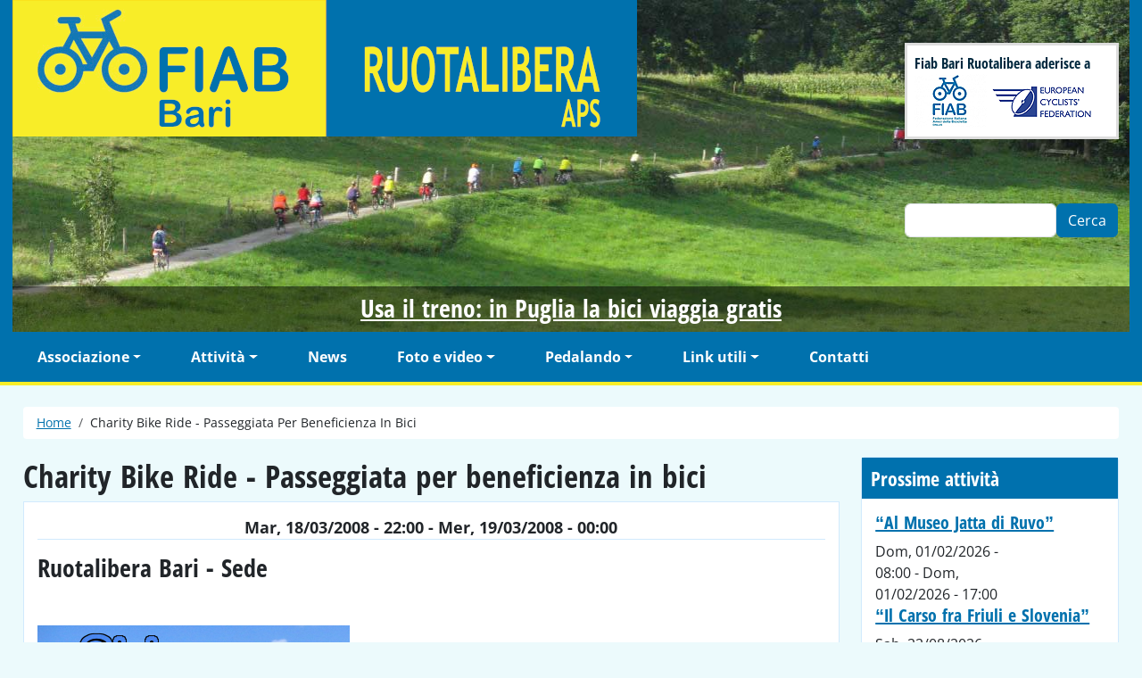

--- FILE ---
content_type: text/html; charset=UTF-8
request_url: https://www.fiabbari.it/charity-bike-ride-passeggiata-per-beneficienza-bici
body_size: 12501
content:

<!DOCTYPE html>
<html lang="it" dir="ltr" prefix="og: https://ogp.me/ns#" class="h-100">
  <head>
    <meta charset="utf-8" />
<script type="text/plain" id="cookies_matomo" data-cookieconsent="matomo">var _paq = _paq || [];(function(){var u=(("https:" == document.location.protocol) ? "https://analytics.sitoweb.ovh/" : "https://analytics.sitoweb.ovh/");_paq.push(["setSiteId", "NGrOl4yKLBjo1Kq"]);_paq.push(["setTrackerUrl", u+"matomo.php"]);_paq.push(["setDoNotTrack", 1]);_paq.push(["setCookieDomain", ".www.fiabbari.it"]);if (!window.matomo_search_results_active) {_paq.push(["trackPageView"]);}_paq.push(["setIgnoreClasses", ["no-tracking","colorbox"]]);_paq.push(["enableLinkTracking"]);var d=document,g=d.createElement("script"),s=d.getElementsByTagName("script")[0];g.type="text/javascript";g.defer=true;g.async=true;g.src=u+"matomo.js";s.parentNode.insertBefore(g,s);})();</script>
<meta name="description" content="Per il ciclo Bici ed altro, presso la sede di Ruotalibera, martedì 18 marzo incontro su Charity Bike Ride - Passeggiata per beneficienza in bici." />
<link rel="canonical" href="https://www.fiabbari.it/charity-bike-ride-passeggiata-per-beneficienza-bici" />
<meta name="Generator" content="Drupal 10 (https://www.drupal.org)" />
<meta name="MobileOptimized" content="width" />
<meta name="HandheldFriendly" content="true" />
<meta name="viewport" content="width=device-width, initial-scale=1.0" />
<meta property="Generator" content="Spam Master 2.67 - DB: 265 -Real-time Protection With Firewall Security at spammaster.org." />
<link rel="icon" href="/themes/custom/b5fiabbari/favicon.ico" type="image/vnd.microsoft.icon" />

    <title>Charity Bike Ride - Passeggiata per beneficienza in bici | Fiab Bari Ruotalibera - Associazione di ciclisti urbani</title>
    <link rel="stylesheet" media="all" href="/sites/default/files/css/css_iqvMg_f0SLvDRvk_Ubw4zO0zn2hQ6aTnzZATe-wZ-Gk.css?delta=0&amp;language=it&amp;theme=b5fiabbari&amp;include=[base64]" />
<link rel="stylesheet" media="all" href="/sites/default/files/css/css_k3tJEyMgeDZj6qmtJ_DeGV2iC33tbN_xONOO5BVDUr4.css?delta=1&amp;language=it&amp;theme=b5fiabbari&amp;include=[base64]" />

    <script type="application/json" data-drupal-selector="drupal-settings-json">{"path":{"baseUrl":"\/","pathPrefix":"","currentPath":"node\/374","currentPathIsAdmin":false,"isFront":false,"currentLanguage":"it"},"pluralDelimiter":"\u0003","suppressDeprecationErrors":true,"matomo":{"disableCookies":false,"trackMailto":true,"trackColorbox":true},"cookies":{"cookiesjsr":{"config":{"cookie":{"name":"cookiesjsr","expires":31536000000,"domain":"","sameSite":"Lax","secure":true},"library":{"libBasePath":"\/libraries\/cookiesjsr\/dist","libPath":"\/libraries\/cookiesjsr\/dist\/cookiesjsr.min.js","scrollLimit":150},"callback":{"method":"post","url":"\/cookies\/consent\/callback.json","headers":[]},"interface":{"openSettingsHash":"#editCookieSettings","showDenyAll":true,"denyAllOnLayerClose":false,"settingsAsLink":false,"availableLangs":["it"],"defaultLang":"it","groupConsent":true,"cookieDocs":true}},"services":{"functional":{"id":"functional","services":[{"key":"functional","type":"functional","name":"Cookie necessari","info":{"value":"\u003Ctable\u003E\u003Cthead\u003E\u003Ctr\u003E\u003Cth\u003ENome del cookie:\u003C\/th\u003E\u003Cth\u003ETempo di scadenza predefinito\u003C\/th\u003E\u003Cth\u003EDescrizione:\u003C\/th\u003E\u003C\/tr\u003E\u003C\/thead\u003E\u003Ctbody\u003E\u003Ctr\u003E\u003Ctd\u003ESSESS\u0026lt;ID\u0026gt;\u003C\/td\u003E\u003Ctd\u003E1 ora\u003C\/td\u003E\u003Ctd\u003ESe hai effettuato l\u0027accesso a questo sito Web, \u00e8 necessario un cookie di sessione per identificare e collegare il tuo browser al tuo account utente nel server back-end di questo sito Web.\u003C\/td\u003E\u003C\/tr\u003E\u003Ctr\u003E\u003Ctd\u003Ecookiesjsr\u003C\/td\u003E\u003Ctd\u003E6 mesi\u003C\/td\u003E\u003Ctd\u003EQuando hai visitato questo sito per la prima volta, ti \u00e8 stato chiesto il permesso di utilizzare diversi servizi (compresi quelli di terze parti) che richiedono il salvataggio di dati nel tuo browser (cookie, archiviazione locale). Le tue decisioni su ciascun servizio (consenti, nega) sono memorizzate in questo cookie e vengono riutilizzate ogni volta che visiti questo sito web.\u003C\/td\u003E\u003C\/tr\u003E\u003C\/tbody\u003E\u003C\/table\u003E","format":"full_html"},"uri":"","needConsent":false}],"weight":1},"tracking":{"id":"tracking","services":[{"key":"matomo","type":"tracking","name":"Matomo Analytics","info":{"value":"\u003Cp\u003E\u003Ca href=\u0022https:\/\/matomo.org\/100-data-ownership\/\u0022\u003Ehttps:\/\/matomo.org\/100-data-ownership\/\u003C\/a\u003E\u003C\/p\u003E\u003Cp\u003E\u003Ca href=\u0022https:\/\/matomo.org\/gdpr-analytics\/\u0022\u003Ehttps:\/\/matomo.org\/gdpr-analytics\/\u003C\/a\u003E\u003C\/p\u003E\u003Cp\u003E\u0026nbsp;\u003C\/p\u003E","format":"full_html"},"uri":"https:\/\/matomo.org","needConsent":true}],"weight":10},"video":{"id":"video","services":[{"key":"video","type":"video","name":"Video fornito da YouTube, Vimeo","info":{"value":"\u003Cp\u003ESu questo sito \u00e8 possibile trovare contenuti video forniti da provider esterni, come per esempio YouTube e Vimeo.\u003C\/p\u003E\u003Cp\u003ETali fornitori impostano e gestiscono cookie tecnici e di profilazione.\u003C\/p\u003E\u003Cp\u003ELeggi l\u0027\u003Ca href=\u0022https:\/\/www.youtube.com\/intl\/ALL_it\/howyoutubeworks\/user-settings\/privacy\/\u0022\u003Einformativa di YouTube\u003C\/a\u003E (apre una nuova scheda del browser)\u003C\/p\u003E\u003Cp\u003ELeggi l\u0027\u003Ca href=\u0022https:\/\/vimeo.com\/cookie_policy\u0022\u003Einformativa di Vimeo\u003C\/a\u003E (apre una nuova scheda del browser)\u003C\/p\u003E","format":"full_html"},"uri":"","needConsent":true}],"weight":40}},"translation":{"_core":{"default_config_hash":"S5qrJju_o31uC1fwXosZ8Nlja2Wps6Gn0mMCAebY1Zw"},"langcode":"it","bannerText":"Questo sito utilizza cookie tecnici, analitici e di terze parti: cookie essenziali, necessari per l\u2019utilizzo del sito; cookie funzionali, che consentono una migliore facilit\u00e0 di utilizzo durante l\u0027utilizzo del sito web; cookie analitici, che utilizziamo per generare dati aggregati sull\u0027utilizzo del sito Web e statistiche. Se scegli \u0022Accetta tutto\u0022, acconsenti all\u0027uso di tutti i cookie. Puoi accettare e rifiutare singoli tipi di cookie e revocare il tuo consenso per il futuro in qualsiasi momento alla voce \u0022Impostazione dei cookie\u0022 (troverai il link in fondo alla pagina).","privacyPolicy":"Privacy policy","privacyUri":"","imprint":"Imprint","imprintUri":"","cookieDocs":"Documentazione sui cookie","cookieDocsUri":"\/cookies\/documentation","officialWebsite":"Official website","denyAll":"Rifiuta tutto","alwaysActive":"Sempre attivo","settings":"Impostazione dei cookie","acceptAll":"Accetta tutto","requiredCookies":"Cookies necessari","cookieSettings":"Impostazione dei cookie","close":"Chiudi","readMore":"Leggi tutto","allowed":"Consentiti","denied":"Rifiutati","settingsAllServices":"Impostazioni per tutti i servizi","saveSettings":"Salva","default_langcode":"en","disclaimerText":"Tutte le informazioni sui cookie sono soggette a modifiche da parte dei fornitori di servizi. Aggiorniamo queste informazioni regolarmente.","disclaimerTextPosition":"above","processorDetailsLabel":"Processor Company Details","processorLabel":"Azienda","processorWebsiteUrlLabel":"Company Website","processorPrivacyPolicyUrlLabel":"Company Privacy Policy","processorCookiePolicyUrlLabel":"Company Cookie Policy","processorContactLabel":"Data Protection Contact Details","placeholderAcceptAllText":"Accetta tutti i cookie","functional":{"title":"Cookie funzionali","details":"I cookie sono piccoli file di testo che vengono inseriti dal tuo browser sul tuo dispositivo al fine di memorizzare determinate informazioni. Utilizzando le informazioni che vengono archiviate e restituite, un sito Web pu\u00f2 riconoscere che hai gi\u00e0 avuto accesso e visitato in precedenza utilizzando il browser sul tuo dispositivo finale. Utilizziamo queste informazioni per organizzare e visualizzare il sito Web in modo ottimale in base alle tue preferenze. All\u0027interno di questo processo, solo il cookie stesso viene identificato sul tuo dispositivo. I dati personali vengono archiviati solo previo tuo esplicito consenso o laddove ci\u00f2 sia assolutamente necessario per consentire l\u0027utilizzo del servizio fornito da noi e al quale l\u0027utente ha avuto accesso."},"tracking":{"title":"Cookie di tracciamento","details":"I cookie di tracciamento provengono da siti esterni (\u0022cookie di terze parti\u0022) e vengono utilizzati per raccogliere informazioni sui siti Web visitati dall\u0027utente. Lo scopo \u00e8 quello di raccogliere dati statistici sull\u0027utilizzo del sito da parte degli utenti."},"video":{"title":"Video","details":"Cookie tecnici e di profilazione che vengono generati e gestiti dai provider video esterni, come per esempio YouTube e Vimeo."}}},"cookiesTexts":{"_core":{"default_config_hash":"S5qrJju_o31uC1fwXosZ8Nlja2Wps6Gn0mMCAebY1Zw"},"langcode":"it","bannerText":"Questo sito utilizza cookie tecnici, analitici e di terze parti: cookie essenziali, necessari per l\u2019utilizzo del sito; cookie funzionali, che consentono una migliore facilit\u00e0 di utilizzo durante l\u0027utilizzo del sito web; cookie analitici, che utilizziamo per generare dati aggregati sull\u0027utilizzo del sito Web e statistiche. Se scegli \u0022Accetta tutto\u0022, acconsenti all\u0027uso di tutti i cookie. Puoi accettare e rifiutare singoli tipi di cookie e revocare il tuo consenso per il futuro in qualsiasi momento alla voce \u0022Impostazione dei cookie\u0022 (troverai il link in fondo alla pagina).","privacyPolicy":"Privacy policy","privacyUri":"","imprint":"Imprint","imprintUri":"","cookieDocs":"Documentazione sui cookie","cookieDocsUri":"\/cookies\/documentation","officialWebsite":"Official website","denyAll":"Rifiuta tutto","alwaysActive":"Sempre attivo","settings":"Impostazione dei cookie","acceptAll":"Accetta tutto","requiredCookies":"Cookies necessari","cookieSettings":"Impostazione dei cookie","close":"Chiudi","readMore":"Leggi tutto","allowed":"Consentiti","denied":"Rifiutati","settingsAllServices":"Impostazioni per tutti i servizi","saveSettings":"Salva","default_langcode":"en","disclaimerText":"Tutte le informazioni sui cookie sono soggette a modifiche da parte dei fornitori di servizi. Aggiorniamo queste informazioni regolarmente.","disclaimerTextPosition":"above","processorDetailsLabel":"Processor Company Details","processorLabel":"Azienda","processorWebsiteUrlLabel":"Company Website","processorPrivacyPolicyUrlLabel":"Company Privacy Policy","processorCookiePolicyUrlLabel":"Company Cookie Policy","processorContactLabel":"Data Protection Contact Details","placeholderAcceptAllText":"Accetta tutti i cookie"},"services":{"functional":{"uuid":"a372a82b-9cea-43d5-9065-1639d6dffbeb","langcode":"it","status":true,"dependencies":[],"_core":{"default_config_hash":"SQkYKY9U6xYDPAOC32rgkrIzkd688kRsm9g25mWdcvM"},"id":"functional","label":"Cookie necessari","group":"functional","info":{"value":"\u003Ctable\u003E\u003Cthead\u003E\u003Ctr\u003E\u003Cth\u003ENome del cookie:\u003C\/th\u003E\u003Cth\u003ETempo di scadenza predefinito\u003C\/th\u003E\u003Cth\u003EDescrizione:\u003C\/th\u003E\u003C\/tr\u003E\u003C\/thead\u003E\u003Ctbody\u003E\u003Ctr\u003E\u003Ctd\u003ESSESS\u0026lt;ID\u0026gt;\u003C\/td\u003E\u003Ctd\u003E1 ora\u003C\/td\u003E\u003Ctd\u003ESe hai effettuato l\u0027accesso a questo sito Web, \u00e8 necessario un cookie di sessione per identificare e collegare il tuo browser al tuo account utente nel server back-end di questo sito Web.\u003C\/td\u003E\u003C\/tr\u003E\u003Ctr\u003E\u003Ctd\u003Ecookiesjsr\u003C\/td\u003E\u003Ctd\u003E6 mesi\u003C\/td\u003E\u003Ctd\u003EQuando hai visitato questo sito per la prima volta, ti \u00e8 stato chiesto il permesso di utilizzare diversi servizi (compresi quelli di terze parti) che richiedono il salvataggio di dati nel tuo browser (cookie, archiviazione locale). Le tue decisioni su ciascun servizio (consenti, nega) sono memorizzate in questo cookie e vengono riutilizzate ogni volta che visiti questo sito web.\u003C\/td\u003E\u003C\/tr\u003E\u003C\/tbody\u003E\u003C\/table\u003E","format":"full_html"},"consentRequired":false,"purpose":"Cookie funzionali essenziali per fornire funzionalit\u00e0 generali","processor":"","processorContact":"","processorUrl":"","processorPrivacyPolicyUrl":"","processorCookiePolicyUrl":"","placeholderMainText":"Questo contenuto \u00e8 bloccato perch\u00e9 i cookie funzionali richiesti non sono stati accettati.","placeholderAcceptText":"Accetta solo i cookie funzionali richiesti."},"matomo":{"uuid":"e5f9e219-cace-4120-9123-ddd8c5c7c7cc","langcode":"it","status":true,"dependencies":{"enforced":{"module":["cookies_matomo"]}},"_core":{"default_config_hash":"tEnhnulT7yRlWGG3xR7CgXl5fWI1fU9-1pXhs4UyNrU"},"id":"matomo","label":"Matomo Analytics","group":"tracking","info":{"value":"\u003Cp\u003E\u003Ca href=\u0022https:\/\/matomo.org\/100-data-ownership\/\u0022\u003Ehttps:\/\/matomo.org\/100-data-ownership\/\u003C\/a\u003E\u003C\/p\u003E\u003Cp\u003E\u003Ca href=\u0022https:\/\/matomo.org\/gdpr-analytics\/\u0022\u003Ehttps:\/\/matomo.org\/gdpr-analytics\/\u003C\/a\u003E\u003C\/p\u003E\u003Cp\u003E\u0026nbsp;\u003C\/p\u003E","format":"full_html"},"consentRequired":true,"purpose":"Raccogliere dati statistici sull\u0027utilizzo del sito da parte degli utenti","processor":"Matomo","processorContact":"","processorUrl":"https:\/\/matomo.org","processorPrivacyPolicyUrl":"","processorCookiePolicyUrl":"","placeholderMainText":"Questo contenuto \u00e8 bloccato perch\u00e9 i cookie per Matomo Analytics non sono stati accettati.","placeholderAcceptText":"Accetta solo i cookie di Matomo Analytics"},"video":{"uuid":"54cb40d5-8fe4-4f50-bfa0-b827b40dac3c","langcode":"it","status":true,"dependencies":{"enforced":{"module":["cookies_video"]}},"_core":{"default_config_hash":"-5_rAcqvovHOInTW143TXBCjn28Fvx62V6RaW1EVW6Y"},"id":"video","label":"Video fornito da YouTube, Vimeo","group":"video","info":{"value":"\u003Cp\u003ESu questo sito \u00e8 possibile trovare contenuti video forniti da provider esterni, come per esempio YouTube e Vimeo.\u003C\/p\u003E\u003Cp\u003ETali fornitori impostano e gestiscono cookie tecnici e di profilazione.\u003C\/p\u003E\u003Cp\u003ELeggi l\u0027\u003Ca href=\u0022https:\/\/www.youtube.com\/intl\/ALL_it\/howyoutubeworks\/user-settings\/privacy\/\u0022\u003Einformativa di YouTube\u003C\/a\u003E (apre una nuova scheda del browser)\u003C\/p\u003E\u003Cp\u003ELeggi l\u0027\u003Ca href=\u0022https:\/\/vimeo.com\/cookie_policy\u0022\u003Einformativa di Vimeo\u003C\/a\u003E (apre una nuova scheda del browser)\u003C\/p\u003E","format":"full_html"},"consentRequired":true,"purpose":"","processor":"","processorContact":"","processorUrl":"","processorPrivacyPolicyUrl":"","processorCookiePolicyUrl":"https:\/\/policies.google.com\/privacy","placeholderMainText":"Questo contenuto \u00e8 bloccato perch\u00e9 i video sono forniti da YouTube o Vimeo ed i loro cookie non sono stati accettati.","placeholderAcceptText":"Accetta i cookie forniti per i video."}},"groups":{"functional":{"uuid":"a6457657-fccc-4991-adba-91ee9c0a35af","langcode":"it","status":true,"dependencies":[],"_core":{"default_config_hash":"aHm4Q63Ge97tcktTa_qmUqJMir45iyGY2lEvvqPW68g"},"id":"functional","label":"Cookie funzionali","weight":1,"title":"Cookie funzionali","details":"I cookie sono piccoli file di testo che vengono inseriti dal tuo browser sul tuo dispositivo al fine di memorizzare determinate informazioni. Utilizzando le informazioni che vengono archiviate e restituite, un sito Web pu\u00f2 riconoscere che hai gi\u00e0 avuto accesso e visitato in precedenza utilizzando il browser sul tuo dispositivo finale. Utilizziamo queste informazioni per organizzare e visualizzare il sito Web in modo ottimale in base alle tue preferenze. All\u0027interno di questo processo, solo il cookie stesso viene identificato sul tuo dispositivo. I dati personali vengono archiviati solo previo tuo esplicito consenso o laddove ci\u00f2 sia assolutamente necessario per consentire l\u0027utilizzo del servizio fornito da noi e al quale l\u0027utente ha avuto accesso."},"marketing":{"uuid":"798898f7-0cad-4653-9d45-bc42188c80de","langcode":"it","status":true,"dependencies":[],"_core":{"default_config_hash":"JkP6try0AxX_f4RpFEletep5NHSlVB1BbGw0snW4MO8"},"id":"marketing","label":"Marketing","weight":20,"title":"Marketing","details":"Customer communication and marketing tools."},"performance":{"uuid":"9d2f87d0-e5d5-40bd-a355-9ff5de6e2b22","langcode":"it","status":true,"dependencies":[],"_core":{"default_config_hash":"Jv3uIJviBj7D282Qu1ZpEQwuOEb3lCcDvx-XVHeOJpw"},"id":"performance","label":"Prestazioni","weight":30,"title":"Performance Cookies","details":"Performance cookies collect aggregated information about how our website is used. The purpose of this is to improve its attractiveness, content and functionality. These cookies help us to determine whether, how often and for how long particular sub-pages of our website are accessed and which content users are particularly interested in. Search terms, country, region and (where applicable) the city from which the website is accessed are also recorded, as is the proportion of mobile devices that are used to access the website. We use this information to compile statistical reports that help us tailor the content of our website to your needs and optimize our offer."},"social":{"uuid":"fff669b4-45e1-42a5-83e6-b7d85fcdb53a","langcode":"it","status":true,"dependencies":[],"_core":{"default_config_hash":"vog2tbqqQHjVkue0anA0RwlzvOTPNTvP7_JjJxRMVAQ"},"id":"social","label":"Social Plugin","weight":20,"title":"Social Plugin","details":"Servono a gestire l\u0027archiviazione dei commenti e a combattere lo spam."},"tracking":{"uuid":"66c6943a-bfa6-4d94-8b0b-cd03bca8966b","langcode":"it","status":true,"dependencies":[],"_core":{"default_config_hash":"_gYDe3qoEc6L5uYR6zhu5V-3ARLlyis9gl1diq7Tnf4"},"id":"tracking","label":"Tracciamento","weight":10,"title":"Cookie di tracciamento","details":"I cookie di tracciamento provengono da siti esterni (\u0022cookie di terze parti\u0022) e vengono utilizzati per raccogliere informazioni sui siti Web visitati dall\u0027utente. Lo scopo \u00e8 quello di raccogliere dati statistici sull\u0027utilizzo del sito da parte degli utenti."},"video":{"uuid":"93d62919-7b93-4872-9561-8158941b7346","langcode":"it","status":true,"dependencies":[],"_core":{"default_config_hash":"w1WnCmP2Xfgx24xbx5u9T27XLF_ZFw5R0MlO-eDDPpQ"},"id":"video","label":"Video","weight":40,"title":"Video","details":"Cookie tecnici e di profilazione che vengono generati e gestiti dai provider video esterni, come per esempio YouTube e Vimeo."}}},"ajaxTrustedUrl":{"\/search\/node":true,"form_action_p_pvdeGsVG5zNF_XLGPTvYSKCf43t8qZYSwcfZl2uzM":true},"user":{"uid":0,"permissionsHash":"0e5b33f2c18dc6b562e7a902bc1cfb68227442b0af5d8063e7e0ecfbadf3b3d2"}}</script>
<script src="/sites/default/files/js/js_kAzApQ0rMtJF78aYpRAe5CRP7_Rmh7F3-rOVmJsRbus.js?scope=header&amp;delta=0&amp;language=it&amp;theme=b5fiabbari&amp;include=eJyFikEOwjAMBD-UJqe-BzmtidLacZW1QPweIQIXVHHZWc1uNnN4p2NO-VunDZOQMzwsZntlpMEN_aMuSm5qiRrJw-uCMMQb4c75al3TYGRh5eZxZacqiKAb_z25lSLnN2WAyvluh1dr-Nlf8QTcsGGO"></script>
<script src="/modules/contrib/cookies/js/cookiesjsr.conf.js?v=10.5.6" defer></script>
<script src="/libraries/cookiesjsr/dist/cookiesjsr-preloader.min.js?v=10.5.6" defer></script>

  </head>
  <body class="path-node page-node-type-evento   d-flex flex-column h-100">
        <div class="visually-hidden-focusable skip-link p-3 container">
      <a href="#main-content" class="p-2">
        Salta al contenuto principale
      </a>
    </div>
    
      <div class="dialog-off-canvas-main-canvas d-flex flex-column h-100" data-off-canvas-main-canvas>
    

<header class="primary-bg">
  <div class="container-fluid">
    <div class="row foto">
        <div id="block-b5fiabbari-branding" class="block block-system block-system-branding-block mb-3 col-xl-9 col-lg-7 col-md-7 col-12 px-0">
  
    
      <a href="/" title="Home" rel="home" class="site-logo d-block">
			<img src="/themes/custom/b5fiabbari/logo.png" class="img-fluid" alt="Fiab Ruotalibera">
    </a>
    <div class="visually-hidden-focusable">
            <a href="/" title="Home" rel="home" class="site-title">
        Fiab Bari Ruotalibera - Associazione di ciclisti urbani
      </a>
      
          </div>
  </div>


      <div class="mt-5 mb-md-3  col-xl-3 col-lg-5 col-md-5 col-12">
          <div id="block-headerloghi" class="box-loghi mb-lg-5 mb-md-3 block block-block-content block-block-contentc63269df-d070-4614-bd5a-b5301efc6825">
  
    
      
            <div class="clearfix text-formatted field field--name-body field--type-text-with-summary field--label-hidden field__item"><p>Fiab Bari Ruotalibera aderisce a&nbsp;<br><img data-entity-uuid="912dba27-1103-4830-adb0-9ce90dc124a5" data-entity-type="file" src="/sites/default/files/inline-images/fiab.png" alt="FIAB Federazione italiana amici della bicicletta"><a href="http://www.fiab-onlus.it/"> </a><img data-entity-uuid="c821364a-d173-4132-9678-080f05e6be73" data-entity-type="file" src="/sites/default/files/inline-images/ecf.gif" alt="ECF European Cyclists' federation"><a href="http://www.ecf.com/">&nbsp;</a></p></div>
      
  </div>


          <div class="search-block-form pt-3 py-md-4 block block-search container-inline" data-drupal-selector="search-block-form" id="block-b5fiabbari-search-form" role="search">
  
    
      <form data-block="nav_additional" action="/search/node" method="get" id="search-block-form" accept-charset="UTF-8">
  <div class="js-form-item form-item js-form-type-search form-type-search js-form-item-keys form-item-keys form-no-label">
      <label for="edit-keys" class="visually-hidden">Cerca</label>
        
  <input title="Inserisci i termini da cercare." data-drupal-selector="edit-keys" type="search" id="edit-keys" name="keys" value="" size="15" maxlength="128" class="form-search form-control" />


        </div>
<div data-drupal-selector="edit-actions" class="form-actions js-form-wrapper form-wrapper" id="edit-actions">
    <input data-drupal-selector="edit-submit" type="submit" id="edit-submit" value="Cerca" class="button js-form-submit form-submit btn btn-primary" />

</div>

</form>

  </div>


      </div>
      <div class="slogan col-12 fs-3">
          <div id="block-headerslogan" class="block block-block-content block-block-content494d2b9e-3a47-4503-acf7-c3b5bcc36b88">
  
    
      
            <div class="clearfix text-formatted field field--name-body field--type-text-with-summary field--label-hidden field__item"><p><a href="#">Usa il treno: in Puglia la bici viaggia gratis</a></p></div>
      
  </div>


      </div>
    </div>
  </div>
</header>
<!-- riga navbar-->
<div class="primary-bg border-bottom border-yellow border-4">
  <div class="container-fluid">
    <div class="row navigazione">
            <nav class="navbar navbar-expand-lg navbar-inverse" role="navigation">
        <div class="d-flex flex-column">

          <button class="navbar-toggler" type="button" data-bs-toggle="collapse"
                  data-bs-target="#navbarSupportedContent" aria-controls="navbarSupportedContent"
                  aria-expanded="false" aria-label="Toggle navigation">
            <span class="navbar-toggler-icon"></span>
          </button>

          <div class="collapse navbar-collapse" id="navbarSupportedContent">
              <nav role="navigation" aria-labelledby="block-b5fiabbari-main-navigation-menu" id="block-b5fiabbari-main-navigation" class="block block-menu navigation menu--main">
            
  <h5 class="visually-hidden" id="block-b5fiabbari-main-navigation-menu">Navigazione principale</h5>
  

        
            <ul data-block="nav_main" class="navbar-nav justify-content-end flex-wrap nav-level-0">
                    <li class="nav-item dropdown">
          <span title="Expand menu Associazione" class="nav-link dropdown-toggle" role="button" data-bs-toggle="dropdown" aria-expanded="false">Associazione</span>
                  <ul data-block="nav_main" class="dropdown-menu nav-level-1">
                    <li class="nav-item">
          <a href="/chi-siamo" class="dropdown-item" data-drupal-link-system-path="node/4">Chi siamo</a>
      </li>

                    <li class="nav-item">
          <a href="/statuto-ruotalibera-bari" class="dropdown-item" data-drupal-link-system-path="node/5">Statuto</a>
      </li>

                    <li class="nav-item">
          <a href="/diventa-socio" class="dropdown-item" data-drupal-link-system-path="node/6">Diventa socio</a>
      </li>

                    <li class="nav-item">
          <a href="/vantaggi-per-soci" class="dropdown-item" data-drupal-link-system-path="node/7">Vantaggi per i soci</a>
      </li>

                    <li class="nav-item">
          <a href="/convenzioni" class="dropdown-item" data-drupal-link-system-path="node/350">Convenzioni</a>
      </li>

                    <li class="nav-item">
          <a href="/regolamento-del-coordinamento-apulo-lucano" class="dropdown-item" data-drupal-link-system-path="node/1269">Regolamento del Coordinamento Apulo Lucano</a>
      </li>

                    <li class="nav-item">
          <a href="/regolamento-gita" class="dropdown-item" data-drupal-link-system-path="node/8">Regolamento di gita</a>
      </li>

                    <li class="nav-item">
          <a href="/informativa-ai-sensi-del-dlgs-1962003" class="dropdown-item" data-drupal-link-system-path="node/2342">Informativa privacy</a>
      </li>

        </ul>
  
      </li>

                    <li class="nav-item dropdown">
          <span title="Expand menu Attività" class="nav-link dropdown-toggle" role="button" data-bs-toggle="dropdown" aria-expanded="false">Attività</span>
                  <ul data-block="nav_main" class="dropdown-menu nav-level-1">
                    <li class="nav-item">
          <a href="/attivita" class="dropdown-item" data-drupal-link-system-path="node/18">Le attività</a>
      </li>

                    <li class="nav-item">
          <a href="/programma-delle-attivita-ruotalibera-bari" class="dropdown-item" data-drupal-link-system-path="node/203">Programma</a>
      </li>

                    <li class="nav-item">
          <a href="/archivio/anno/all" title="" class="dropdown-item" data-drupal-link-system-path="archivio/anno/all">Archivio escusioni</a>
      </li>

        </ul>
  
      </li>

                    <li class="nav-item">
          <a href="/news" class="nav-link" data-drupal-link-system-path="news">News</a>
      </li>

                    <li class="nav-item dropdown">
          <span title="Expand menu Foto e video" class="nav-link dropdown-toggle" role="button" data-bs-toggle="dropdown" aria-expanded="false">Foto e video</span>
                  <ul data-block="nav_main" class="dropdown-menu nav-level-1">
                    <li class="nav-item">
          <a href="/galleria-foto" title="" class="dropdown-item" data-drupal-link-system-path="galleria-foto">Galleria foto</a>
      </li>

                    <li class="nav-item">
          <a href="/galleriavideo" title="" class="dropdown-item" data-drupal-link-system-path="galleriavideo">Galleria video</a>
      </li>

        </ul>
  
      </li>

                    <li class="nav-item dropdown">
          <span title="Expand menu Pedalando" class="nav-link dropdown-toggle" role="button" data-bs-toggle="dropdown" aria-expanded="false">Pedalando</span>
                  <ul data-block="nav_main" class="dropdown-menu nav-level-1">
                    <li class="nav-item">
          <a href="/info-utili/itinerari-ciclabili" title="" class="dropdown-item" data-drupal-link-system-path="taxonomy/term/12">Itinerari ciclabili</a>
      </li>

                    <li class="nav-item">
          <a href="/info-utili/ciclofficina" title="" class="dropdown-item" data-drupal-link-system-path="taxonomy/term/15">Ciclofficina</a>
      </li>

                    <li class="nav-item">
          <a href="/faq-page" class="dropdown-item" data-drupal-link-system-path="faq-page">FAQ (domande frequenti)</a>
      </li>

        </ul>
  
      </li>

                    <li class="nav-item dropdown">
          <span title="Expand menu Link utili" class="nav-link dropdown-toggle" role="button" data-bs-toggle="dropdown" aria-expanded="false">Link utili</span>
                  <ul data-block="nav_main" class="dropdown-menu nav-level-1">
                    <li class="nav-item">
          <a href="/web-links/siti-utili" class="dropdown-item" data-drupal-link-system-path="taxonomy/term/27">Siti utili</a>
      </li>

                    <li class="nav-item">
          <a href="/web-links/associazioni" class="dropdown-item" data-drupal-link-system-path="taxonomy/term/22">Associazioni</a>
      </li>

                    <li class="nav-item">
          <a href="/web-links/editoria-specializzata" class="dropdown-item" data-drupal-link-system-path="taxonomy/term/20">Editoria specializzata</a>
      </li>

                    <li class="nav-item">
          <a href="/web-links/istituzioni" class="dropdown-item" data-drupal-link-system-path="taxonomy/term/24">Istituzioni</a>
      </li>

                    <li class="nav-item">
          <a href="/web-links/turismo-e-tempo-libero" class="dropdown-item" data-drupal-link-system-path="taxonomy/term/23">Turismo e tempo libero</a>
      </li>

                    <li class="nav-item">
          <a href="/web-links/vendita-on-line-biciclette-accessori-ricambi" class="dropdown-item" data-drupal-link-system-path="taxonomy/term/26">Vendita on line di biciclette, accessori, ricambi</a>
      </li>

                    <li class="nav-item">
          <a href="/web-links/varie" class="dropdown-item" data-drupal-link-system-path="taxonomy/term/3">Varie</a>
      </li>

        </ul>
  
      </li>

                    <li class="nav-item">
          <a href="/contatti" class="nav-link" data-drupal-link-system-path="node/2369">Contatti</a>
      </li>

        </ul>
  



  </nav>


          </div>
        </div>
      </nav>
          </div>
  </div>
</div>
<!-- fine riga navbar-->
<!--  content-->
<div class="container-fluid">
  <main role="main" id="main-content" class="mt-4">
    <a id="main-content" tabindex="-1"></a>
    
    

                    <div id="block-b5fiabbari-breadcrumbs" class="block block-system block-system-breadcrumb-block">
  
    
        <nav aria-label="breadcrumb">
    <h2 id="system-breadcrumb" class="visually-hidden">Briciole di pane</h2>
    <ol class="breadcrumb">
          <li class="breadcrumb-item">
                  <a href="/">Home</a>
              </li>
          <li class="breadcrumb-item">
                  Charity Bike Ride - Passeggiata Per Beneficienza In Bici
              </li>
        </ol>
  </nav>

  </div>


            <div class="row">
        <div class=" col-xl-9 col-md-8 mb-3">
        
            <div data-drupal-messages-fallback class="hidden"></div>
<div id="block-b5fiabbari-page-title" class="block block-core block-page-title-block">
  
    
      
<h1 class="page-title"><span class="field field--name-title field--type-string field--label-hidden">Charity Bike Ride - Passeggiata per beneficienza in bici</span>
</h1>


  </div>
<div id="block-b5fiabbari-content" class="block block-system block-system-main-block">
  
    
      
<article data-history-node-id="374" class="node node--type-evento node--view-mode-full">

  
    

  
  <div class="node__content">
    
            <div class="field field--name-field-data-evento field--type-daterange field--label-hidden field__item"><time datetime="2008-03-18T21:00:00Z" class="datetime">Mar, 18/03/2008 - 22:00</time>
 - <time datetime="2008-03-18T23:00:00Z" class="datetime">Mer, 19/03/2008 - 00:00</time>
</div>
      
            <div class="clearfix text-formatted field field--name-body field--type-text-with-summary field--label-hidden field__item"><h3>Ruotalibera Bari - Sede</h3>
<p>
<br>
</p>
<p>
<img src="/sites/www.ruotaliberabari.it/files/images/bici_ed_altro2.png" alt width="350" height="183"> 
</p>
<h3>Martedi 18 marzo 2008</h3>
<p>
Per il ciclo <em><strong>Bici ed altro</strong></em>  e con inizio alle ore 21.00, incontro su
</p>
<br>
<h3>Charity Bike Ride </h3>
<h3>Passeggiata per beneficienza in bici</h3>
<p>
Interviene la Sign. Carole James per illustrare l'iniziativa, promossa da una ventina di ciclisti gallesi, che dal 31 marzo al 3 aprile da Bari in Valle d'Itria pedaleranno per sensibilizzare istituzioni e cittadini e raccogliere fondi a favore della ricerca, della prevenzione e della diagnosi precoce del tumore alla prostata. 
</p></div>
      
            <div class="field field--name-field-attivit- field--type-entity-reference field--label-hidden field__item"><a href="/attivita/incontri" hreflang="it">Incontri</a></div>
      
  </div>

</article>

  </div>
<div id="block-b5fiabbari-bettersocialsharingbuttons" class="block block-better-social-sharing-buttons block-social-sharing-buttons-block">
  
    
      

<div style="display: none"><link rel="preload" href="/modules/contrib/better_social_sharing_buttons/assets/dist/sprites/social-icons--square.svg" as="image" type="image/svg+xml" crossorigin="anonymous" /></div>

<div class="social-sharing-buttons">
                <a href="https://www.facebook.com/sharer/sharer.php?u=https://www.fiabbari.it/charity-bike-ride-passeggiata-per-beneficienza-bici&amp;title=Charity%20Bike%20Ride%20-%20Passeggiata%20per%20beneficienza%20in%20bici" target="_blank" title="Share to Facebook" aria-label="Share to Facebook" class="social-sharing-buttons-button share-facebook" rel="noopener">
            <svg aria-hidden="true" width="24px" height="24px" style="border-radius:3px;">
                <use href="/modules/contrib/better_social_sharing_buttons/assets/dist/sprites/social-icons--square.svg#facebook" />
            </svg>
        </a>
    
                <a href="https://twitter.com/intent/tweet?text=Charity%20Bike%20Ride%20-%20Passeggiata%20per%20beneficienza%20in%20bici+https://www.fiabbari.it/charity-bike-ride-passeggiata-per-beneficienza-bici" target="_blank" title="Share to X" aria-label="Share to X" class="social-sharing-buttons-button share-x" rel="noopener">
            <svg aria-hidden="true" width="24px" height="24px" style="border-radius:3px;">
                <use href="/modules/contrib/better_social_sharing_buttons/assets/dist/sprites/social-icons--square.svg#x" />
            </svg>
        </a>
    
                <a href="https://wa.me/?text=https://www.fiabbari.it/charity-bike-ride-passeggiata-per-beneficienza-bici" target="_blank" title="Share to WhatsApp" aria-label="Share to WhatsApp" class="social-sharing-buttons-button share-whatsapp" rel="noopener">
            <svg aria-hidden="true" width="24px" height="24px" style="border-radius:3px;">
                <use href="/modules/contrib/better_social_sharing_buttons/assets/dist/sprites/social-icons--square.svg#whatsapp" />
            </svg>
        </a>
    
        
                <a href="https://pinterest.com/pin/create/link/?url=https://www.fiabbari.it/charity-bike-ride-passeggiata-per-beneficienza-bici&amp;description=Charity%20Bike%20Ride%20-%20Passeggiata%20per%20beneficienza%20in%20bici" target="_blank" title="Share to Pinterest" aria-label="Share to Pinterest" class="social-sharing-buttons-button share-pinterest" rel="noopener">
            <svg aria-hidden="true" width="24px" height="24px" style="border-radius:3px;">
                <use href="/modules/contrib/better_social_sharing_buttons/assets/dist/sprites/social-icons--square.svg#pinterest" />
            </svg>
        </a>
    
                <a href="https://www.linkedin.com/sharing/share-offsite/?url=https://www.fiabbari.it/charity-bike-ride-passeggiata-per-beneficienza-bici" target="_blank" title="Share to Linkedin" aria-label="Share to Linkedin" class="social-sharing-buttons-button share-linkedin" rel="noopener">
            <svg aria-hidden="true" width="24px" height="24px" style="border-radius:3px;">
                <use href="/modules/contrib/better_social_sharing_buttons/assets/dist/sprites/social-icons--square.svg#linkedin" />
            </svg>
        </a>
    
    
    
        
        
        
        
                <a href="mailto:?subject=Charity%20Bike%20Ride%20-%20Passeggiata%20per%20beneficienza%20in%20bici&amp;body=https://www.fiabbari.it/charity-bike-ride-passeggiata-per-beneficienza-bici" title="Share to Email" aria-label="Share to Email" class="social-sharing-buttons-button share-email" target="_blank" rel="noopener">
            <svg aria-hidden="true" width="24px" height="24px" style="border-radius:3px;">
                <use href="/modules/contrib/better_social_sharing_buttons/assets/dist/sprites/social-icons--square.svg#email" />
            </svg>
        </a>
    
        
    </div>

  </div>



                </div>
                  <div class=" sidebar sidebar-first col-xl-3 col-md-4">
              <div class="views-element-container block block-views block-views-blockeventi-block-2" id="block-views-block-eventi-block-2">
  
      <h2>Prossime attività</h2>
    
      <div data-block="sidebar"><div class="view view-eventi view-id-eventi view-display-id-block_2 js-view-dom-id-a85b817caddc985037c6067b2da67227372a33f5204c542fdfd57f31712a4448">
  
    
      
      <div data-content class="view-content">
          <div class="views-row"><h3 class="fs-5"><a href="/dom-02012026-0800-dom-02012026-1700/al-museo-jatta-ruvo" hreflang="it">“Al Museo Jatta di Ruvo”</a></h3><span class="data-evento-lista"><time datetime="2026-02-01T07:00:00Z" class="datetime">Dom, 01/02/2026 - 08:00</time>
 - <time datetime="2026-02-01T16:00:00Z" class="datetime">Dom, 01/02/2026 - 17:00</time>
</span></div>
    <div class="views-row"><h3 class="fs-5"><a href="/sab-08222026-1400-sab-08292026-0830/carso-friuli-e-slovenia" hreflang="it">“Il Carso fra Friuli e Slovenia”</a></h3><span class="data-evento-lista"><time datetime="2026-08-22T12:00:00Z" class="datetime">Sab, 22/08/2026 - 14:00</time>
 - <time datetime="2026-08-29T06:30:00Z" class="datetime">Sab, 29/08/2026 - 08:30</time>
</span></div>

    </div>
  
      
          </div>
</div>

  </div>
<div id="block-webform" class="block block-webform block-webform-block">
  
      <h2>Notizie da Ruotalibera</h2>
    
      <form class="webform-submission-form webform-submission-add-form webform-submission-notizie-da-ruotalibera-form webform-submission-notizie-da-ruotalibera-add-form webform-submission-notizie-da-ruotalibera-node-374-form webform-submission-notizie-da-ruotalibera-node-374-add-form js-webform-details-toggle webform-details-toggle" data-drupal-selector="webform-submission-notizie-da-ruotalibera-node-374-add-form" action="/charity-bike-ride-passeggiata-per-beneficienza-bici" method="post" id="webform-submission-notizie-da-ruotalibera-node-374-add-form" accept-charset="UTF-8">
  
  <div class="js-form-item form-item js-form-type-textfield form-type-textfield js-form-item-nome-e-cognome form-item-nome-e-cognome">
      <label for="edit-nome-e-cognome" class="js-form-required form-required">Nome e Cognome</label>
        
  <input data-drupal-selector="edit-nome-e-cognome" type="text" id="edit-nome-e-cognome" name="nome_e_cognome" value="" size="60" maxlength="255" class="form-text required form-control" required="required" aria-required="true" />


        </div>
<div class="js-form-item form-item js-form-type-email form-type-email js-form-item-e-mail form-item-e-mail">
      <label for="edit-e-mail" class="js-form-required form-required">E-mail</label>
        
  <input data-drupal-selector="edit-e-mail" type="email" id="edit-e-mail" name="e_mail" value="" size="60" maxlength="254" class="form-email required form-control" required="required" aria-required="true" />


        </div>
<fieldset data-drupal-selector="edit-tipo-di-richiesta" id="edit-tipo-di-richiesta--wrapper" class="radios--wrapper fieldgroup form-composite webform-composite-hidden-title required js-webform-type-radios webform-type-radios js-form-item form-item js-form-wrapper form-wrapper">
      <legend id="edit-tipo-di-richiesta--wrapper-legend">
    <span class="visually-hidden fieldset-legend js-form-required form-required">Tipo di richiesta</span>
  </legend>
  <div class="fieldset-wrapper">
            <div id="edit-tipo-di-richiesta" class="js-webform-radios webform-options-display-one-column form-radios"><div class="js-form-item form-item js-form-type-radio form-type-radio js-form-item-tipo-di-richiesta form-item-tipo-di-richiesta">
        
  <input data-drupal-selector="edit-tipo-di-richiesta-i" type="radio" id="edit-tipo-di-richiesta-i" name="tipo_di_richiesta" value="I" class="form-radio" />


        <label for="edit-tipo-di-richiesta-i" class="option">Iscriviti</label>
      </div>
<div class="js-form-item form-item js-form-type-radio form-type-radio js-form-item-tipo-di-richiesta form-item-tipo-di-richiesta">
        
  <input data-drupal-selector="edit-tipo-di-richiesta-a" type="radio" id="edit-tipo-di-richiesta-a" name="tipo_di_richiesta" value="A" class="form-radio" />


        <label for="edit-tipo-di-richiesta-a" class="option">Annulla iscrizione</label>
      </div>
</div>

          </div>
</fieldset>
<div class="js-form-item form-item js-form-type-checkbox form-type-checkbox js-form-item-privacy form-item-privacy">
        
  <input data-drupal-selector="edit-privacy" aria-describedby="edit-privacy--description" type="checkbox" id="edit-privacy" name="privacy" value="1" class="form-checkbox required form-check-input" required="required" aria-required="true" />


        <label for="edit-privacy" class="option js-form-required form-required">Privacy</label>
          <div class="description">
      <div id="edit-privacy--description" class="webform-element-description">Autorizzo al trattamento dati come da vostra <a href="/node/2342" target="_blank">Informativa Privacy</a>.</div>

    </div>
  </div>


                    <fieldset  data-drupal-selector="edit-captcha" class="captcha captcha-type-challenge--math" data-nosnippet>
          <legend class="captcha__title js-form-required form-required">
            CAPTCHA
          </legend>
                  <div class="captcha__element">
            
  <input data-drupal-selector="edit-captcha-sid" type="hidden" name="captcha_sid" value="1522046" />


  <input data-drupal-selector="edit-captcha-token" type="hidden" name="captcha_token" value="XivpQPr0goIQXSr73CHDLwA5C0vmQezj_1dFs2qU1Ns" />

<div class="js-form-item form-item js-form-type-textfield form-type-textfield js-form-item-captcha-response form-item-captcha-response">
      <label for="edit-captcha-response" class="js-form-required form-required">Math question (1 + 17 =)</label>
        
  <input autocomplete="off" data-drupal-selector="edit-captcha-response" aria-describedby="edit-captcha-response--description" type="text" id="edit-captcha-response" name="captcha_response" value="" size="4" maxlength="2" class="form-text required form-control" required="required" aria-required="true" />


            <div id="edit-captcha-response--description" class="description">
      Risolvere questo semplice problema matematico e inserire il risultato. Ad esempio per 1+3, inserire 4.
    </div>
  </div>

          </div>
                      <div class="captcha__description description">Questa domanda è un test per verificare che tu sia un visitatore umano e per impedire inserimenti  di spam automatici.</div>
                              </fieldset>
            <div data-drupal-selector="edit-actions" class="form-actions webform-actions js-form-wrapper form-wrapper" id="edit-actions">
    <input class="webform-button--submit button button--primary js-form-submit form-submit btn btn-primary" data-drupal-selector="edit-actions-submit" type="submit" id="edit-actions-submit" name="op" value="Invia" />


</div>

  <input data-drupal-selector="edit-honeypot-time" type="hidden" name="honeypot_time" value="bwPuX20QVELSzRB0z018QmH4zndS_2JJyog1trTKKG8" />


  <input autocomplete="off" data-drupal-selector="form-mjmhznqrv1asrualbm1a78n1szwmzxi-hhenwrfbxbq" type="hidden" name="form_build_id" value="form-MjmHzNqrv1ASrUalbM1a78N1SZwMzxI_HheNWrFBXBQ" />


  <input data-drupal-selector="edit-webform-submission-notizie-da-ruotalibera-node-374-add-form" type="hidden" name="form_id" value="webform_submission_notizie_da_ruotalibera_node_374_add_form" />

<div class="url-textfield js-form-wrapper form-wrapper" style="display: none !important;"><div class="js-form-item form-item js-form-type-textfield form-type-textfield js-form-item-url form-item-url">
      <label for="edit-url">Leave this field blank</label>
        
  <input autocomplete="off" data-drupal-selector="edit-url" type="text" id="edit-url" name="url" value="" size="20" maxlength="128" class="form-text form-control" />


        </div>
</div>


  
</form>

  </div>


          </div>
              </div>
        
        <hr>
    <!-- sidebar 2 con marchi: saranno caricati come blocchi, non vanno messi nel template! -->
    <aside class="sidebar-2 mb-3">
      <div class="row">
          <div id="block-bannerfiab" class="block block-block-content block-block-content3845994b-3e78-479a-833c-379e21f06b73">
  
    
      
            <div class="clearfix text-formatted field field--name-body field--type-text-with-summary field--label-hidden field__item"><a href="https://fiabitalia.it/" target="_blank"><img src="/sites/default/files/inline-images/locandina_70x100_fiab2016.jpg" data-entity-uuid="a8d7a0de-a84a-4b65-89b2-3c072d17c8fd" data-entity-type="file" alt="Diventa socio Fiab" class="img-fluid"></a></div>
      
  </div>
<div id="block-bannerpinbike" class="block block-block-content block-block-content79ad2670-484f-4d34-bf00-ef7aa3f211d5">
  
    
      
            <div class="clearfix text-formatted field field--name-body field--type-text-with-summary field--label-hidden field__item"><a href="https://www.pinbike.it/" target="_blank"><img src="/sites/default/files/inline-images/pinbike-logo-animato.gif" data-entity-uuid="50aec30e-b012-4762-98b4-7551899e9180" data-entity-type="file" class="img-fluid" alt="Pin Bike"></a></div>
      
  </div>
<div id="block-albergabici" class="block block-block-content block-block-content805daf2f-6058-408b-808a-c1d8c3015cc0">
  
    
      
            <div class="clearfix text-formatted field field--name-body field--type-text-with-summary field--label-hidden field__item"><a href="https://www.albergabici.it/it/" target="_blank"><img src="/sites/default/files/inline-images/albergabici_200x300.gif" data-entity-uuid="704309cc-0659-46c4-b5a2-5062aa1f63fe" data-entity-type="file" class="img-fluid" alt="Albergabici"></a></div>
      
  </div>
<div id="block-bannerfiabandiamoinbici" class="block block-block-content block-block-content5a5e2151-605e-4dd6-8a61-0ce7cb9c3835">
  
    
      
            <div class="clearfix text-formatted field field--name-body field--type-text-with-summary field--label-hidden field__item"><a href="https://www.andiamoinbici.it/" target="_blank">
<img src="/sites/default/files/inline-images/andiamoinbici_-300.jpg" data-entity-uuid="5288187d-d3f8-4885-8a06-2c22f3507284" data-entity-type="file" class="img-fluid" alt="Banner FIAB andiamo in bici"></a>

<div class="mt-3 text-center"><a href="https://www.rivistabc.com/" target="_blank"><img src="/sites/default/files/inline-images/bc.jpg" data-entity-uuid="4c6a4176-c001-441e-bd21-150e0f6fc459" data-entity-type="file" alt="Rivista BC"></a></div></div>
      
  </div>
<div id="block-b5fiabbari-logocascella" class="block block-block-content block-block-content02716159-e248-4afd-88fb-762ca37f8e0d">
  
    
      
            <div class="clearfix text-formatted field field--name-body field--type-text-with-summary field--label-hidden field__item"><a href="https://www.cascella.it/"><img src="/sites/default/files/inline-images/logo-cascella-1.png" data-entity-uuid="91e28909-a729-4c9c-921f-c463a640d237" data-entity-type="file" width="220" height="189"></a></div>
      
  </div>


      </div>
    </aside>
      </main>
</div><!-- // container fluid -->

<footer role="contentinfo" class="primary-bg border-top border-yellow border-4">
  <div class="container-fluid ">
    <div class="row py-4">
        <div id="copy" class="copy block block-block-content block-block-content9e00f973-8cf9-4832-bddf-7414d73fb261">
  
    
      
            <div class="clearfix text-formatted field field--name-body field--type-text-with-summary field--label-hidden field__item"><p>© 2007-2024 Associazione Ruotalibera Bari - Sede sociale: via Giustino Fortunato, 5/C - 70125 BARI - C.F. 93044470727 - <a href="/sitemap">Mappa del sito</a></p></div>
      
  </div>
<div id="block-crediti" class="block block-block-content block-block-content64f67ac5-d392-4c4a-947f-1a1c63deb392">
  
    
      
            <div class="clearfix text-formatted field field--name-body field--type-text-with-summary field--label-hidden field__item"><p>Realizzazione sito web (2024) con <a href="http://www.cms-drupal.it/">CMS Drupal</a>: <a href="https://www.akabit.it">Akabit</a></p></div>
      
  </div>
<div id="block-cookiesui" class="block block-cookies block-cookies-ui-block">
  
    
        
<div id="cookiesjsr"></div>

  </div>


    </div>
  </div>
</footer>

  </div>

    
    <script src="/sites/default/files/js/js_ThtlQEzmY3ju7k9VwKS8XAMoJAKEjKH8D_atxLVATTA.js?scope=footer&amp;delta=0&amp;language=it&amp;theme=b5fiabbari&amp;include=eJyFikEOwjAMBD-UJqe-BzmtidLacZW1QPweIQIXVHHZWc1uNnN4p2NO-VunDZOQMzwsZntlpMEN_aMuSm5qiRrJw-uCMMQb4c75al3TYGRh5eZxZacqiKAb_z25lSLnN2WAyvluh1dr-Nlf8QTcsGGO"></script>

  </body>
</html>
